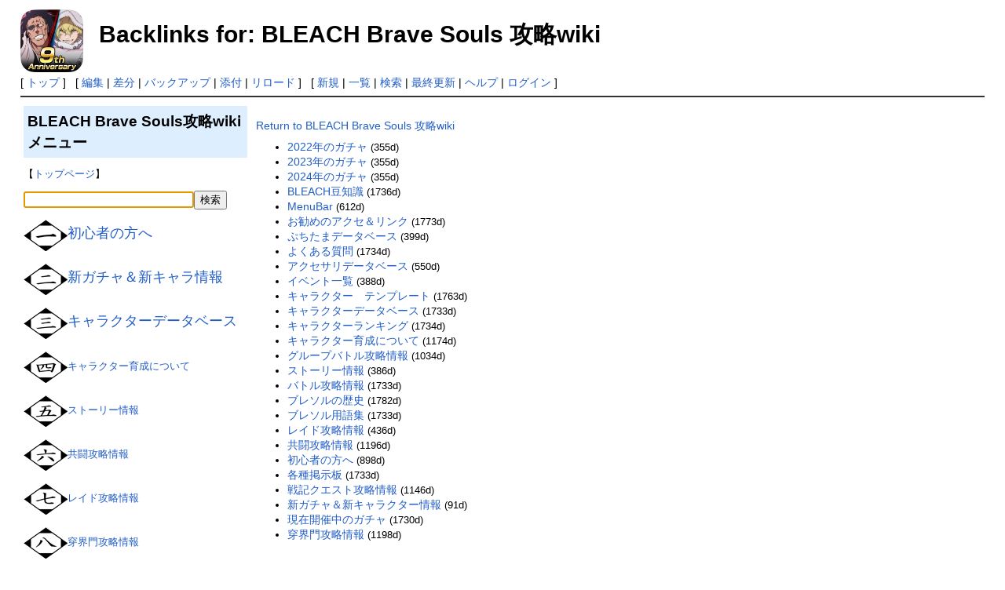

--- FILE ---
content_type: text/html; charset=UTF-8
request_url: http://bleach-bravesouls-wiki.com/?plugin=related&page=BLEACH%20Brave%20Souls%20%E6%94%BB%E7%95%A5wiki
body_size: 5981
content:
<!DOCTYPE html>
<html lang="ja">
<head>

<!-- Global site tag (gtag.js) - Google Analytics -->
<script async src="https://www.googletagmanager.com/gtag/js?id=G-504SX3TSV3"></script>
<script>
  window.dataLayer = window.dataLayer || [];
  function gtag(){dataLayer.push(arguments);}
  gtag('js', new Date());

  gtag('config', 'G-504SX3TSV3');
</script>

 <meta http-equiv="Content-Type" content="text/html; charset=UTF-8" />
 <meta name="viewport" content="width=device-width, initial-scale=1.0" />
 <meta name="robots" content="NOINDEX,NOFOLLOW" />
 <title>Backlinks for: BLEACH Brave Souls 攻略wiki | BLEACH Brave souls 攻略wiki</title>

 <meta name="msapplication-square70x70logo" content="/favicons/site-tile-70x70.png">
 <meta name="msapplication-square150x150logo" content="/favicons/site-tile-150x150.png">
 <meta name="msapplication-wide310x150logo" content="/favicons/site-tile-310x150.png">
 <meta name="msapplication-square310x310logo" content="/favicons/site-tile-310x310.png">
 <meta name="msapplication-TileColor" content="/favicons#0078d7">
 <link rel="shortcut icon" type="image/vnd.microsoft.icon" href="/favicons/favicon.ico">
 <link rel="icon" type="image/vnd.microsoft.icon" href="/favicons/favicon.ico">
 <link rel="apple-touch-icon" sizes="57x57" href="/favicons/apple-touch-icon-57x57.png">
 <link rel="apple-touch-icon" sizes="60x60" href="/favicons/apple-touch-icon-60x60.png">
 <link rel="apple-touch-icon" sizes="72x72" href="/favicons/apple-touch-icon-72x72.png">
 <link rel="apple-touch-icon" sizes="76x76" href="/favicons/apple-touch-icon-76x76.png">
 <link rel="apple-touch-icon" sizes="114x114" href="/favicons/apple-touch-icon-114x114.png">
 <link rel="apple-touch-icon" sizes="120x120" href="/favicons/apple-touch-icon-120x120.png">
 <link rel="apple-touch-icon" sizes="144x144" href="/favicons/apple-touch-icon-144x144.png">
 <link rel="apple-touch-icon" sizes="152x152" href="/favicons/apple-touch-icon-152x152.png">
 <link rel="apple-touch-icon" sizes="180x180" href="/favicons/apple-touch-icon-180x180.png">
 <link rel="icon" type="image/png" sizes="36x36" href="/favicons/android-chrome-36x36.png">
 <link rel="icon" type="image/png" sizes="48x48" href="/favicons/android-chrome-48x48.png">
 <link rel="icon" type="image/png" sizes="72x72" href="/favicons/android-chrome-72x72.png">
 <link rel="icon" type="image/png" sizes="96x96" href="/favicons/android-chrome-96x96.png">
 <link rel="icon" type="image/png" sizes="128x128" href="/favicons/android-chrome-128x128.png">
 <link rel="icon" type="image/png" sizes="144x144" href="/favicons/android-chrome-144x144.png">
 <link rel="icon" type="image/png" sizes="152x152" href="/favicons/android-chrome-152x152.png">
 <link rel="icon" type="image/png" sizes="192x192" href="/favicons/android-chrome-192x192.png">
 <link rel="icon" type="image/png" sizes="256x256" href="/favicons/android-chrome-256x256.png">
 <link rel="icon" type="image/png" sizes="384x384" href="/favicons/android-chrome-384x384.png">
 <link rel="icon" type="image/png" sizes="512x512" href="/favicons/android-chrome-512x512.png">
 <link rel="icon" type="image/png" sizes="36x36" href="/favicons/icon-36x36.png">
 <link rel="icon" type="image/png" sizes="48x48" href="/favicons/icon-48x48.png">
 <link rel="icon" type="image/png" sizes="72x72" href="/favicons/icon-72x72.png">
 <link rel="icon" type="image/png" sizes="96x96" href="/favicons/icon-96x96.png">
 <link rel="icon" type="image/png" sizes="128x128" href="/favicons/icon-128x128.png">
 <link rel="icon" type="image/png" sizes="144x144" href="/favicons/icon-144x144.png">
 <link rel="icon" type="image/png" sizes="152x152" href="/favicons/icon-152x152.png">
 <link rel="icon" type="image/png" sizes="160x160" href="/favicons/icon-160x160.png">
 <link rel="icon" type="image/png" sizes="192x192" href="/favicons/icon-192x192.png">
 <link rel="icon" type="image/png" sizes="196x196" href="/favicons/icon-196x196.png">
 <link rel="icon" type="image/png" sizes="256x256" href="/favicons/icon-256x256.png">
 <link rel="icon" type="image/png" sizes="384x384" href="/favicons/icon-384x384.png">
 <link rel="icon" type="image/png" sizes="512x512" href="/favicons/icon-512x512.png">
 <link rel="icon" type="image/png" sizes="16x16" href="/favicons/icon-16x16.png">
 <link rel="icon" type="image/png" sizes="24x24" href="/favicons/icon-24x24.png">
 <link rel="icon" type="image/png" sizes="32x32" href="/favicons/icon-32x32.png">
 <link rel="manifest" href="/favicons/manifest.json">
 <link rel="stylesheet" type="text/css" href="skin/pukiwiki.css" />
 <link rel="alternate" type="application/rss+xml" title="RSS" href="./?cmd=rss" /> <script type="text/javascript" src="skin/main.js" defer></script>
 <script type="text/javascript" src="skin/search2.js" defer></script>


<meta property="fb:app_id" content="【FacebookのアプリID】" />
<meta property="og:title" content="Backlinks for: BLEACH Brave Souls 攻略wiki" />
<meta property="og:type" content="article" />
<meta property="og:url" content="https://bleach-bravesouls-wiki.com/?plugin=related&page=BLEACH%20Brave%20Souls%20%E6%94%BB%E7%95%A5wiki" />
<meta property="og:description" content="セサリデータベースイベント一覧キャラクターテンプレートキャラクターデータベースキャラクターランキングキャラクター育成についてグループバトル攻略情報ストーリー情報バトル攻略情報ブレソルの歴史ブレソル用語集レイド攻略情報共闘攻略情報初心者の方へ各種掲示板戦記クエ" />
<meta property="og:site_name" content="BLEACH Brave souls 攻略wiki" />
<meta property="og:image" content="https://bleach-bravesouls-wiki.com/image/logo.png" />
<!-- ここまでFacebook OGPタグ -->

<!-- ここからTwitter OGPタグ -->
<meta name="twitter:site" content="@keioha" />
<meta name="twitter:title" content="Backlinks for: BLEACH Brave Souls 攻略wiki" />
<meta name="twitter:description" content="ReturntoBLEACHBraveSouls攻略wiki2022年のガチャ2023年のガチャ2024年のガチャBLEACH豆知識MenuBarお勧めのアクセ＆リンクぷちたまデータベースよくある質問アクセサリデータベースイベント一覧キャラクターテンプレート" />
<meta name="twitter:image" content="https://bleach-bravesouls-wiki.com/image/logo.png" />
<meta name="twitter:card" content="summary_large_image" />
<!-- ここまでTwitter OGPタグ -->

<!-- ここからキーワードタグ -->
<meta property="article:tag" content="BLEACH" />
<meta property="article:tag" content="ブレソル" />
<meta property="article:tag" content="ブレソルwiki" />
<meta property="article:tag" content="ブレソル攻略" />
<!-- ここまでキーワードタグ -->


<script src="https://ajax.googleapis.com/ajax/libs/jquery/3.4.1/jquery.min.js"></script>

<!-- 遅延読込・画像リサイズ対応 -->
<script src="skin/lazysizes.min.js" async=""></script>




</head>
<body>
<div id="pukiwiki-site-properties" style="display:none;">
<input type="hidden" class="site-props" value="{&quot;is_utf8&quot;:true,&quot;json_enabled&quot;:true,&quot;show_passage&quot;:false,&quot;base_uri_pathname&quot;:&quot;/&quot;,&quot;base_uri_absolute&quot;:&quot;http://bleach-bravesouls-wiki.com/&quot;}" />
<input type="hidden" class="plugin-name" value="related" />
<input type="hidden" class="page-name" value="BLEACH Brave Souls 攻略wiki" />
<input type="hidden" class="page-in-edit" value="false" />
<input type="hidden" class="ticketlink-def" value="[]" />



<input type="hidden" class="topicpath-links" value="[]" />
</div><div id="header">
 <a href="./"><img id="logo" src="image/logo.png" width="80" height="80" alt="[BLEACH Brave souls 攻略wiki]" title="[BLEACH Brave souls 攻略wiki]" /></a>

 <h1 class="title">Backlinks for: BLEACH Brave Souls 攻略wiki</h1>



</div>

<div id="navigator">
 [ <a href="./" >トップ</a> ] &nbsp;

 [
 	<a href="./?cmd=edit&amp;page=BLEACH+Brave+Souls+%E6%94%BB%E7%95%A5wiki" >編集</a> |
	  <a href="./?cmd=diff&amp;page=BLEACH+Brave+Souls+%E6%94%BB%E7%95%A5wiki" >差分</a> 	| <a href="./?cmd=backup&amp;page=BLEACH+Brave+Souls+%E6%94%BB%E7%95%A5wiki" >バックアップ</a>  	| <a href="./?plugin=attach&amp;pcmd=upload&amp;page=BLEACH+Brave+Souls+%E6%94%BB%E7%95%A5wiki" >添付</a>  | <a href="./" >リロード</a> ] &nbsp;

 [
 	<a href="./?plugin=newpage&amp;refer=BLEACH+Brave+Souls+%E6%94%BB%E7%95%A5wiki" >新規</a> |
    <a href="./?cmd=list" >一覧</a>  | <a href="./?cmd=search" >検索</a> | <a href="./?4b068fe707" >最終更新</a> | <a href="./?Help" >ヘルプ</a>  | <a href="./?plugin=loginform&amp;pcmd=login&amp;page=BLEACH+Brave+Souls+%E6%94%BB%E7%95%A5wiki" >ログイン</a>   ]
</div>

<hr class="full_hr" />
<!-- ボディ部の構成を変更 2019/05/19 -->
<div id="contents">
    <!-- メニューページ部 2019/07/12 -->
    <div id="menubar">
        
<h2 id="content_1_0">BLEACH Brave Souls攻略wikiメニュー</h2>
<p>【<a href="./" title="BLEACH Brave Souls 攻略wiki" class="" data-mtime="">トップページ</a>】</p>
<form method="get" action="https://www.google.co.jp/search" target="_blank"> 
<div><input type="hidden" name="encode_hint" value="ぷ" /></div> 
<div><input type="hidden" name="encode_hint" value="ぷ" /></div><input type="text" name="q" size="25" maxlength="200" value=""><input type="submit" name="btng" value="検索"><input type="hidden" name="hl" value="ja"><input type="hidden" name="sitesearch" value="bleach-bravesouls-wiki.com"></form>
<p><a href="./?fe3dbbe7f8" title="初心者の方へ" class="" data-mtime=""><img class="lazyload" src="image/spacer.png" data-src="https://bleach-bravesouls-wiki.com/image/1.png" alt="1.png" title="1.png" /></a><span style="font-size:18px;display:inline-block;line-height:130%;text-indent:0"><a href="./?fe3dbbe7f8" class="" data-mtime="">初心者の方へ</a></span><br />
　<br />
<a href="./?6396eb8d08" title="新ガチャ＆新キャラクター情報" class="" data-mtime=""><img class="lazyload" src="image/spacer.png" data-src="https://bleach-bravesouls-wiki.com/image/2.png" alt="2.png" title="2.png" /></a><span style="font-size:18px;display:inline-block;line-height:130%;text-indent:0"><a href="./?6396eb8d08" title="新ガチャ＆新キャラクター情報" class="" data-mtime="">新ガチャ＆新キャラ情報</a></span><br />
　<br />
<a href="./?2bd7343177" title="キャラクターデータベース" class="" data-mtime=""><img class="lazyload" src="image/spacer.png" data-src="https://bleach-bravesouls-wiki.com/image/3.png" alt="3.png" title="3.png" /></a><span style="font-size:18px;display:inline-block;line-height:130%;text-indent:0"><a href="./?2bd7343177" class="" data-mtime="">キャラクターデータベース</a></span><br />
　<br />
<a href="./?dfca056d96" title="キャラクター育成について" class="" data-mtime=""><img class="lazyload" src="image/spacer.png" data-src="https://bleach-bravesouls-wiki.com/image/4.png" alt="4.png" title="4.png" /></a><a href="./?dfca056d96" class="" data-mtime="">キャラクター育成について</a><br />
　<br />
<a href="./?73a99b414c" title="ストーリー情報" class="" data-mtime=""><img class="lazyload" src="image/spacer.png" data-src="https://bleach-bravesouls-wiki.com/image/5.png" alt="5.png" title="5.png" /></a><a href="./?73a99b414c" class="" data-mtime="">ストーリー情報</a><br />
　<br />
<a href="./?6456e13479" title="共闘攻略情報" class="" data-mtime=""><img class="lazyload" src="image/spacer.png" data-src="https://bleach-bravesouls-wiki.com/image/6.png" alt="6.png" title="6.png" /></a><a href="./?6456e13479" class="" data-mtime="">共闘攻略情報</a><br />
　<br />
<a href="./?b0001118f2" title="レイド攻略情報" class="" data-mtime=""><img class="lazyload" src="image/spacer.png" data-src="https://bleach-bravesouls-wiki.com/image/7.png" alt="7.png" title="7.png" /></a><a href="./?b0001118f2" class="" data-mtime="">レイド攻略情報</a><br />
　<br />
<a href="./?207609a261" title="穿界門攻略情報" class="" data-mtime=""><img class="lazyload" src="image/spacer.png" data-src="https://bleach-bravesouls-wiki.com/image/8.png" alt="8.png" title="8.png" /></a><a href="./?207609a261" class="" data-mtime="">穿界門攻略情報</a><br />
　<br />
<a href="./?3940ac4ee9" title="グループバトル攻略情報" class="" data-mtime=""><img class="lazyload" src="image/spacer.png" data-src="https://bleach-bravesouls-wiki.com/image/9.png" alt="9.png" title="9.png" /></a><a href="./?3940ac4ee9" class="" data-mtime="">グループバトル攻略情報</a><br />
　<br />
<a href="./?07537fede3" title="戦記クエスト攻略情報" class="" data-mtime=""><img class="lazyload" src="image/spacer.png" data-src="https://bleach-bravesouls-wiki.com/image/10.png" alt="10.png" title="10.png" /></a><a href="./?07537fede3" class="" data-mtime="">戦記クエスト攻略情報</a><br />
　<br />
<a href="./?b447b2472a" title="バトル攻略情報" class="" data-mtime=""><img class="lazyload" src="image/spacer.png" data-src="https://bleach-bravesouls-wiki.com/image/11.png" alt="11.png" title="11.png" /></a><a href="./?b447b2472a" class="" data-mtime="">バトル攻略情報</a><br />
　<br />
<a href="./?87fb4c8642" title="ブレソル用語集" class="" data-mtime=""><img class="lazyload" src="image/spacer.png" data-src="https://bleach-bravesouls-wiki.com/image/12.png" alt="12.png" title="12.png" /></a><a href="./?87fb4c8642" class="" data-mtime="">ブレソル用語集</a><br />
　<br />
<a href="./?004424a872" title="BLEACH豆知識" class="" data-mtime=""><img class="lazyload" src="image/spacer.png" data-src="https://bleach-bravesouls-wiki.com/image/13.png" alt="13.png" title="13.png" /></a><a href="./?004424a872" class="" data-mtime="">BLEACH豆知識</a><br />
　<br />
<a href="./?ebc4b7cddc" title="ブレソルの歴史" class="" data-mtime=""><img class="lazyload" src="image/spacer.png" data-src="https://bleach-bravesouls-wiki.com/image/14.png" alt="14.png" title="14.png" /></a><a href="./?ebc4b7cddc" class="" data-mtime="">ブレソルの歴史</a><br />
　<br />
<a href="./?44c66318d5" title="キャラクターランキング" class="" data-mtime=""><img class="lazyload" src="image/spacer.png" data-src="https://bleach-bravesouls-wiki.com/image/15.png" alt="15.png" title="15.png" /></a><a href="./?44c66318d5" class="" data-mtime="">キャラクターランキング</a><br />
　<br />
<a href="./?9ae84ec20c" title="お勧めのアクセ＆リンク" class="" data-mtime=""><img class="lazyload" src="image/spacer.png" data-src="https://bleach-bravesouls-wiki.com/image/16.png" alt="16.png" title="16.png" /></a><a href="./?9ae84ec20c" class="" data-mtime="">お勧めのアクセ＆リンク</a><br />
　<br />
<a href="./?af35e8bb39" title="アクセサリデータベース" class="" data-mtime=""><img class="lazyload" src="image/spacer.png" data-src="https://bleach-bravesouls-wiki.com/image/17.png" alt="17.png" title="17.png" /></a><a href="./?af35e8bb39" class="" data-mtime="">アクセサリデータベース</a><br />
　<br />
<a href="./?d5750d3c8a" title="ぷちたまデータベース" class="" data-mtime=""><img class="lazyload" src="image/spacer.png" data-src="https://bleach-bravesouls-wiki.com/image/18.png" alt="18.png" title="18.png" /></a><a href="./?d5750d3c8a" class="" data-mtime="">ぷちたまデータベース</a><br />
　<br />
<a href="./?ee3ace5bf5" title="イベント一覧" class="" data-mtime=""><img class="lazyload" src="image/spacer.png" data-src="https://bleach-bravesouls-wiki.com/image/19.png" alt="19.png" title="19.png" /></a><a href="./?ee3ace5bf5" class="" data-mtime="">イベント一覧</a><br />
　<br />
<a href="./?2a72d4ff33" title="よくある質問" class="" data-mtime=""><img class="lazyload" src="image/spacer.png" data-src="https://bleach-bravesouls-wiki.com/image/20.png" alt="20.png" title="20.png" /></a><a href="./?2a72d4ff33" class="" data-mtime="">よくある質問</a><br />
　<br />
<a href="./?f8faa579be" title="各種掲示板" class="" data-mtime=""><img class="lazyload" src="image/spacer.png" data-src="https://bleach-bravesouls-wiki.com/image/21.png" alt="21.png" title="21.png" /></a><a href="./?f8faa579be" class="" data-mtime="">各種掲示板</a><br />
　</p>
<div class="spacer">&nbsp;</div>
<h5>最新の20件</h5>
<div><strong>2026-01-20</strong>
<ul class="recent_list">
 <li><a href="./?0eb2ed9dd9" class="" data-mtime="">Tag/ブレソル 解析</a></li>
 <li><a href="./?8bd8f1e3f3" class="" data-mtime="">Tag/ブレソル リセマラ</a></li>
 <li><a href="./?3afaaba86f" class="" data-mtime="">Tag/ブレソル 評判</a></li>
 <li><a href="./?1a3cc3014a" class="" data-mtime="">Tag/ブレソル 評価</a></li>
 <li><a href="./?a668ea7701" class="" data-mtime="">Tag/ブレソル wiki</a></li>
 <li><a href="./?d33c504acc" class="" data-mtime="">Tag/ブレソル 攻略</a></li>
 <li><a href="./?9dd5325cb0" class="" data-mtime="">Tag/ブレソル</a></li>
 <li><a href="./?fcfbf2d6e9" class="" data-mtime="">Tag/BLEACH Brave Souls</a></li>
 <li><a href="./?963be374f2" class="" data-mtime="">Tag/ブリーチ</a></li>
 <li><a href="./?Tag/BLEACH" class="" data-mtime="">Tag/BLEACH</a></li>
 <li><a href="./?Tag" class="" data-mtime="">Tag</a></li>
 <li><a href="./?Tag/wiki" class="" data-mtime="">Tag/wiki</a></li>
 <li><a href="./?810adf8c01" class="" data-mtime="">Tag/攻略</a></li>
</ul>
<strong>2025-10-20</strong>
<ul class="recent_list">
 <li><a href="./?f633d90072" class="" data-mtime="">プレイアブルプロジェクトガチャ-Fight-</a></li>
 <li><a href="./?74ab3664b2" class="" data-mtime="">千年血戦篇プライズガチャ-不撓-</a></li>
 <li><a href="./?6396eb8d08" class="" data-mtime="">新ガチャ＆新キャラクター情報</a></li>
</ul>
<strong>2025-09-22</strong>
<ul class="recent_list">
 <li><a href="./?1a57587246" class="" data-mtime="">BURN THE WITCHコラボ水着ガチャ-Chill-</a></li>
 <li><a href="./?6d02e5e5d2" class="" data-mtime="">プレイアブルプロジェクトガチャ-Lithe-</a></li>
 <li><a href="./?44fda54fdc" class="" data-mtime="">プレイアブルプロジェクトガチャ-Bubble-</a></li>
 <li><a href="./?78c482eb09" class="" data-mtime="">千年血戦篇プライズガチャ-顕現-</a></li>
</ul>
</div>
<div class="spacer">&nbsp;</div>

<h3 id="content_1_1">アクセス数</h3>
<p>合計：1396038<br />
今日：7324<br />
昨日：2881</p>
<p><a href="./?cmd=edit&amp;page=MenuBar" title="Edit MenuBar">メニュー編集</a></p>
    </div>
    <!-- コンテンツページ部 2019/07/12 -->
    <div id="body">
        <!-- パンくずリスト追加・SNSボタン移設 2019/11/10 -->
        <div class="topicpath">
                    </div>
                <a href="./">Return to BLEACH Brave Souls 攻略wiki</a><br />
<ul>
 <li><a href="./?f08d3b4952">2022年のガチャ</a><span class="page_passage" data-mtime="2025-01-30T10:15:23+09:00"></span></li>
 <li><a href="./?ae0aad86c9">2023年のガチャ</a><span class="page_passage" data-mtime="2025-01-30T10:14:43+09:00"></span></li>
 <li><a href="./?0e1a1f1009">2024年のガチャ</a><span class="page_passage" data-mtime="2025-01-30T10:17:44+09:00"></span></li>
 <li><a href="./?004424a872">BLEACH豆知識</a><span class="page_passage" data-mtime="2021-04-20T02:23:56+09:00"></span></li>
 <li><a href="./?MenuBar">MenuBar</a><span class="page_passage" data-mtime="2024-05-18T02:24:45+09:00"></span></li>
 <li><a href="./?9ae84ec20c">お勧めのアクセ＆リンク</a><span class="page_passage" data-mtime="2021-03-13T16:10:50+09:00"></span></li>
 <li><a href="./?d5750d3c8a">ぷちたまデータベース</a><span class="page_passage" data-mtime="2024-12-16T17:28:43+09:00"></span></li>
 <li><a href="./?2a72d4ff33">よくある質問</a><span class="page_passage" data-mtime="2021-04-21T15:09:23+09:00"></span></li>
 <li><a href="./?af35e8bb39">アクセサリデータベース</a><span class="page_passage" data-mtime="2024-07-18T22:53:58+09:00"></span></li>
 <li><a href="./?ee3ace5bf5">イベント一覧</a><span class="page_passage" data-mtime="2024-12-27T20:23:57+09:00"></span></li>
 <li><a href="./?408dc15986">キャラクター　テンプレート</a><span class="page_passage" data-mtime="2021-03-24T03:21:10+09:00"></span></li>
 <li><a href="./?2bd7343177">キャラクターデータベース</a><span class="page_passage" data-mtime="2021-04-22T18:22:49+09:00"></span></li>
 <li><a href="./?44c66318d5">キャラクターランキング</a><span class="page_passage" data-mtime="2021-04-21T15:42:41+09:00"></span></li>
 <li><a href="./?dfca056d96">キャラクター育成について</a><span class="page_passage" data-mtime="2022-11-02T13:34:54+09:00"></span></li>
 <li><a href="./?3940ac4ee9">グループバトル攻略情報</a><span class="page_passage" data-mtime="2023-03-23T02:25:38+09:00"></span></li>
 <li><a href="./?73a99b414c">ストーリー情報</a><span class="page_passage" data-mtime="2024-12-29T17:07:14+09:00"></span></li>
 <li><a href="./?b447b2472a">バトル攻略情報</a><span class="page_passage" data-mtime="2021-04-22T22:23:53+09:00"></span></li>
 <li><a href="./?ebc4b7cddc">ブレソルの歴史</a><span class="page_passage" data-mtime="2021-03-04T23:38:01+09:00"></span></li>
 <li><a href="./?87fb4c8642">ブレソル用語集</a><span class="page_passage" data-mtime="2021-04-22T19:19:36+09:00"></span></li>
 <li><a href="./?b0001118f2">レイド攻略情報</a><span class="page_passage" data-mtime="2024-11-09T15:27:09+09:00"></span></li>
 <li><a href="./?6456e13479">共闘攻略情報</a><span class="page_passage" data-mtime="2022-10-12T01:11:33+09:00"></span></li>
 <li><a href="./?fe3dbbe7f8">初心者の方へ</a><span class="page_passage" data-mtime="2023-08-05T21:16:14+09:00"></span></li>
 <li><a href="./?f8faa579be">各種掲示板</a><span class="page_passage" data-mtime="2021-04-22T23:36:25+09:00"></span></li>
 <li><a href="./?07537fede3">戦記クエスト攻略情報</a><span class="page_passage" data-mtime="2022-11-30T17:27:58+09:00"></span></li>
 <li><a href="./?6396eb8d08">新ガチャ＆新キャラクター情報</a><span class="page_passage" data-mtime="2025-10-20T16:29:53+09:00"></span></li>
 <li><a href="./?d41a0cae27">現在開催中のガチャ</a><span class="page_passage" data-mtime="2021-04-25T20:50:25+09:00"></span></li>
 <li><a href="./?207609a261">穿界門攻略情報</a><span class="page_passage" data-mtime="2022-10-09T15:03:41+09:00"></span></li>
</ul>
        <!-- コンテンツページに「注釈」を移動 2019/07/12 -->
                <br />
            </div>
</div>



<hr class="full_hr" />
<!-- Toolbar -->
<div id="toolbar">
 <a href="./"><img src="image/top.png" width="20" height="20" alt="トップ" title="トップ" /></a>
 &nbsp;
 	<a href="./?cmd=edit&amp;page=BLEACH+Brave+Souls+%E6%94%BB%E7%95%A5wiki"><img src="image/edit.png" width="20" height="20" alt="編集" title="編集" /></a>	  <a href="./?cmd=diff&amp;page=BLEACH+Brave+Souls+%E6%94%BB%E7%95%A5wiki"><img src="image/diff.png" width="20" height="20" alt="差分" title="差分" /></a>	<a href="./?cmd=backup&amp;page=BLEACH+Brave+Souls+%E6%94%BB%E7%95%A5wiki"><img src="image/backup.png" width="20" height="20" alt="バックアップ" title="バックアップ" /></a>			<a href="./?plugin=attach&amp;pcmd=upload&amp;page=BLEACH+Brave+Souls+%E6%94%BB%E7%95%A5wiki"><img src="image/file.png" width="20" height="20" alt="添付" title="添付" /></a>		<a href="./?plugin=template&amp;refer=BLEACH+Brave+Souls+%E6%94%BB%E7%95%A5wiki"><img src="image/copy.png" width="20" height="20" alt="複製" title="複製" /></a>	<a href="./?plugin=rename&amp;refer=BLEACH+Brave+Souls+%E6%94%BB%E7%95%A5wiki"><img src="image/rename.png" width="20" height="20" alt="名前変更" title="名前変更" /></a> <a href="./"><img src="image/reload.png" width="20" height="20" alt="リロード" title="リロード" /></a> &nbsp;
	<a href="./?plugin=newpage&amp;refer=BLEACH+Brave+Souls+%E6%94%BB%E7%95%A5wiki"><img src="image/new.png" width="20" height="20" alt="新規" title="新規" /></a> <a href="./?cmd=list"><img src="image/list.png" width="20" height="20" alt="一覧" title="一覧" /></a> <a href="./?cmd=search"><img src="image/search.png" width="20" height="20" alt="検索" title="検索" /></a> <a href="./?4b068fe707"><img src="image/recentchanges.png" width="20" height="20" alt="最終更新" title="最終更新" /></a> &nbsp; <a href="./?Help"><img src="image/help.png" width="20" height="20" alt="ヘルプ" title="ヘルプ" /></a> &nbsp; <a href="./?cmd=rss&amp;ver=1.0"><img src="image/rss.png" width="36" height="14" alt="最終更新のRSS" title="最終更新のRSS" /></a></div>



<div id="footer">
 Site admin: <a href="https://www.bleach-bravesouls-wiki.com/">熱血</a>
 <p>
 <strong>PukiWiki 1.5.3</strong> &copy; 2001-2020 <a href="https://pukiwiki.osdn.jp/">PukiWiki Development Team</a>.
 Powered by PHP 7.4.33. HTML convert time: 0.005 sec.
 </p>
</div>
</body>
</html>
